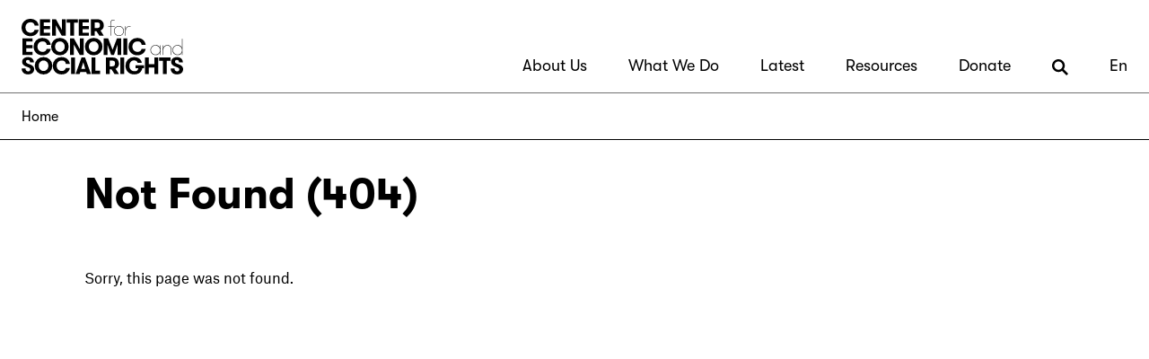

--- FILE ---
content_type: text/html; charset=utf-8
request_url: https://cesr.org/article.php/?id=1893
body_size: 36294
content:
<!DOCTYPE html>
<html lang="en-us">
    <head>
    <!-- Google Tag Manager -->
        <script>(function(w,d,s,l,i){w[l]=w[l]||[];w[l].push({'gtm.start':
            new Date().getTime(),event:'gtm.js'});var f=d.getElementsByTagName(s)[0],
                                                      j=d.createElement(s),dl=l!='dataLayer'?'&l='+l:'';j.async=true;j.src=
                'https://www.googletagmanager.com/gtm.js?id='+i+dl;f.parentNode.insertBefore(j,f);
        })(window,document,'script','dataLayer','GTM-WGPFDQ8');</script>
    <!-- End Google Tag Manager --> 

        <meta charset="utf-8" />
        <meta name="viewport" content="width=device-width, initial-scale=1, viewport-fit=cover">

        <script src="/static/js/dist/jquery-3.6.0.min.js"></script>
        <script src="/static/js/dist/bootstrap.bundle.min.js"></script>
        <script src="/static/js/jquery.main.js" defer></script>

        <link href="/static/css/bootstrap.css" rel="stylesheet">
        <link href="/static/css/styles.css?7.10" rel="stylesheet">

        <link rel="icon" href="/static/img/favicon/favicon.ico" />
        <link rel="apple-touch-icon" sizes="57x57" href="/static/img/favicon/apple-icon-57x57.png">
        <link rel="apple-touch-icon" sizes="60x60" href="/static/img/favicon/apple-icon-60x60.png">
        <link rel="apple-touch-icon" sizes="72x72" href="/static/img/favicon/apple-icon-72x72.png">
        <link rel="apple-touch-icon" sizes="76x76" href="/static/img/favicon/apple-icon-76x76.png">
        <link rel="apple-touch-icon" sizes="114x114" href="/static/img/favicon/apple-icon-114x114.png">
        <link rel="apple-touch-icon" sizes="120x120" href="/static/img/favicon/apple-icon-120x120.png">
        <link rel="apple-touch-icon" sizes="144x144" href="/static/img/favicon/apple-icon-144x144.png">
        <link rel="apple-touch-icon" sizes="152x152" href="/static/img/favicon/apple-icon-152x152.png">
        <link rel="apple-touch-icon" sizes="180x180" href="/static/img/favicon/apple-icon-180x180.png">
        <link rel="icon" type="image/png" sizes="192x192"  href="/static/img/favicon/android-icon-192x192.png">
        <link rel="icon" type="image/png" sizes="32x32" href="/static/img/favicon/favicon-32x32.png">
        <link rel="icon" type="image/png" sizes="96x96" href="/static/img/favicon/favicon-96x96.png">
        <link rel="icon" type="image/png" sizes="16x16" href="/static/img/favicon/favicon-16x16.png">
        <link rel="manifest" href="/static/img/favicon/manifest.json">
        <meta name="msapplication-TileColor" content="#ffffff">
        <meta name="msapplication-TileImage" content="/static/img/favicon/ms-icon-144x144.png">
        <meta name="theme-color" content="#ffffff">


        

        <title>File Not Found — Center for Economic and Social Rights</title>
    </head>
    <body><svg aria-hidden="true" style="display: none; position: absolute; width: 0; height: 0; overflow: hidden;" version="1.1" xmlns="http://www.w3.org/2000/svg" xmlns:xlink="http://www.w3.org/1999/xlink">
        <defs>
            <symbol id="svgicon-magnify" viewBox="0 0 32 32">
                <title>magnify</title>
                <path d="M26.937 23.841l-0.004-0.004c1.708-2.297 2.769-5.095 2.923-8.133 0.011-0.252 0.036-0.502 0.036-0.758 0-0.314-0.028-0.621-0.047-0.929-0.453-7.3-6.151-13.204-13.373-13.941-0.502-0.051-1.012-0.077-1.527-0.077s-1.025 0.026-1.527 0.077c-7.527 0.767-13.42 7.142-13.42 14.869 0 7.52 5.588 13.742 12.824 14.78 0.696 0.098 1.401 0.167 2.122 0.167s1.426-0.068 2.122-0.169c2.547-0.365 4.885-1.371 6.852-2.855l0.004 0.004 5.592 5.127 2.887-3.149-5.466-5.009zM14.946 25.622c-5.887 0-10.676-4.789-10.676-10.676s4.789-10.676 10.676-10.676 10.676 4.789 10.676 10.676-4.789 10.676-10.676 10.676z"></path>
            </symbol>
            <symbol id="svgicon-magnify-long" viewBox="0 0 32 32">
                <title>magnify-long</title>
                <path d="M32 28.852l-9.039-9.039c1.426-2.044 2.269-4.522 2.269-7.198 0-6.956-5.659-12.615-12.615-12.615s-12.615 5.659-12.615 12.615c0 6.956 5.659 12.615 12.615 12.615 2.676 0 5.154-0.843 7.198-2.269l9.039 9.039 3.148-3.148zM12.615 20.778c-4.501 0-8.163-3.663-8.163-8.163 0-4.501 3.661-8.163 8.163-8.163 4.5 0 8.163 3.661 8.163 8.163 0 4.5-3.663 8.163-8.163 8.163z"></path>
            </symbol>
            <symbol id="svgicon-facebook" viewBox="0 0 15 32">
                <title>facebook</title>
                <path d="M14.633 17.911l0.879-5.73h-5.501v-3.718c-0.007-0.076-0.011-0.165-0.011-0.255 0-1.582 1.283-2.865 2.865-2.865 0.133 0 0.264 0.009 0.392 0.027l-0.015-0.002h2.499v-4.878c-1.319-0.225-2.853-0.364-4.415-0.387l-0.022-0c-4.527 0-7.49 2.743-7.49 7.71v4.367h-5.029v5.73h5.029v14.091h6.197v-14.091z"></path>
            </symbol>
            <symbol id="svgicon-twitter" viewBox="0 0 39 32">
                <title>twitter</title>
                <path d="M35.351 7.967c0.024 0.347 0.024 0.695 0.024 1.044 0 0.046 0.001 0.1 0.001 0.155 0 12.611-10.223 22.834-22.834 22.834-0.055 0-0.11-0-0.166-0.001l0.008 0c-0.007 0-0.015 0-0.023 0-4.592 0-8.867-1.353-12.45-3.682l0.089 0.054c0.579 0.073 1.249 0.115 1.929 0.116h0.001c0.005 0 0.011 0 0.017 0 3.797 0 7.288-1.305 10.051-3.491l-0.034 0.026c-3.523-0.067-6.49-2.375-7.537-5.556l-0.016-0.057c0.458 0.092 0.984 0.145 1.522 0.145 0.755 0 1.486-0.104 2.179-0.298l-0.057 0.014c-3.721-0.773-6.478-4.025-6.479-7.92v-0.101c1.057 0.6 2.314 0.97 3.654 1.012l0.012 0c-2.181-1.471-3.597-3.933-3.597-6.725 0-1.496 0.406-2.898 1.115-4.1l-0.021 0.038c4.002 4.896 9.922 8.094 16.597 8.439l0.056 0.002c-0.133-0.549-0.209-1.18-0.209-1.828 0-4.467 3.621-8.087 8.087-8.087 2.32 0 4.413 0.977 5.887 2.543l0.004 0.004c1.936-0.389 3.655-1.069 5.206-2.003l-0.073 0.041c-0.628 1.906-1.887 3.46-3.525 4.45l-0.036 0.020c1.722-0.208 3.29-0.656 4.743-1.312l-0.102 0.041c-1.106 1.64-2.444 3.026-3.984 4.151l-0.047 0.032z"></path>
            </symbol>
            <symbol id="svgicon-whatsapp" viewBox="0 0 32 32">
                <title>whatsapp</title>
                <path d="M24.785 2.634c-2.61-1.718-5.664-2.633-8.787-2.634-8.832-0.003-15.995 7.154-15.998 15.985-0.002 3.374 1.065 6.665 3.047 9.396l-1.999 5.946 6.148-1.969c7.38 4.858 17.3 2.813 22.158-4.567 4.856-7.38 2.811-17.3-4.569-22.158zM23.264 19.645c0.079 0.596-0.020 1.201-0.281 1.743-0.576 0.889-1.505 1.488-2.552 1.652-0.677 0.036-0.697 0.529-4.387-1.087-2.535-1.32-4.645-3.33-6.085-5.799-0.821-1.128-1.293-2.473-1.361-3.867 0.021-1.161 0.532-2.258 1.404-3.024 0.259-0.274 0.621-0.428 0.999-0.425 0.246 0.008 0.489 0.048 0.705 0.056s0.527-0.102 0.806 0.646c0.279 0.748 0.948 2.59 1.034 2.777 0.109 0.201 0.109 0.444 0 0.646-0.101 0.218-0.233 0.421-0.391 0.601-0.192 0.208-0.386 0.448-0.576 0.624s-0.391 0.368-0.19 0.745c0.519 0.968 1.176 1.853 1.954 2.628 0.844 0.809 1.823 1.467 2.894 1.939 0.362 0.198 0.573 0.183 0.803-0.061s0.961-1.041 1.221-1.401c0.259-0.36 0.497-0.291 0.836-0.154s2.117 1.097 2.478 1.293c0.36 0.197 0.605 0.291 0.69 0.456v0.012z"></path>
            </symbol>
            <symbol id="svgicon-linkedin" viewBox="0 0 32 32">
                <title>linkedin</title>
                <path d="M28.437-0.002h-25.248c-1.762 0.002-3.189 1.431-3.189 3.193 0 0.003 0 0.006 0 0.009v-0 25.602c0 0.002 0 0.004 0 0.006 0 1.762 1.427 3.191 3.189 3.193h25.248c1.762-0.002 3.189-1.431 3.189-3.193 0-0.002 0-0.004 0-0.006v0-25.602c0-0.002 0-0.005 0-0.008 0-1.762-1.427-3.191-3.189-3.193h-0zM10.139 25.318h-4.245v-13.688h4.255zM7.993 9.951c-0.019 0.001-0.041 0.001-0.064 0.001-1.176 0-2.129-0.953-2.129-2.129s0.953-2.129 2.129-2.129c0.040 0 0.080 0.001 0.12 0.003l-0.005-0c0.031-0.002 0.067-0.003 0.103-0.003 1.177 0 2.131 0.954 2.131 2.131s-0.954 2.131-2.131 2.131c-0.054 0-0.108-0.002-0.161-0.006l0.007 0zM25.688 25.32h-4.259v-7.587c0-1.763-0.615-2.968-2.156-2.968-1.012 0.015-1.866 0.672-2.177 1.58l-0.005 0.016c-0.091 0.277-0.144 0.596-0.144 0.928 0 0.048 0.001 0.095 0.003 0.142l-0-0.007v7.894h-4.257v-9.322c0-1.707-0.056-3.135-0.113-4.367h3.706l0.201 1.904h0.084c0.892-1.341 2.398-2.213 4.107-2.213 0.041 0 0.082 0.001 0.122 0.002l-0.006-0c2.799 0 4.898 1.876 4.898 5.906z"></path>
            </symbol>
            <symbol id="svgicon-mail" viewBox="0 0 42 32">
                <title>mail</title>
                <path d="M20.463 19.131l-18.558-17.122c0.569-0.282 1.238-0.448 1.946-0.453h33.232c0.709 0.004 1.378 0.171 1.974 0.465l-0.027-0.012zM41.14 4.138l-19.621 18.119c-0.268 0.25-0.63 0.403-1.026 0.403s-0.758-0.153-1.027-0.404l0.001 0.001-19.628-18.119c-0.302 0.565-0.49 1.231-0.514 1.939l-0 0.008v21.14c0 2.501 2.028 4.529 4.529 4.529h33.231c2.501 0 4.529-2.028 4.529-4.529v0-21.14c-0.005-0.709-0.171-1.378-0.465-1.974l0.012 0.027z"></path>
            </symbol>
        </defs>
    </svg>
  <!-- Google Tag Manager (noscript) -->
        <noscript><iframe src="https://www.googletagmanager.com/ns.html?id=GTM-WGPFDQ8"
                          height="0" width="0" style="display:none;visibility:hidden"></iframe></noscript>
  <!-- End Google Tag Manager (noscript) -->
        <noscript><div>Javascript must be enabled for the correct page display</div></noscript>
        <div id="wrapper">
            <div class="wrapper-holder"><a class="visually-hidden-focusable" href="#main" accesskey="S">Skip to Content</a>

                

<header class="header dropdown-placeholder" id="header">
  <nav class="navbar navbar-expand-lg navbar-light bg-white text-black" aria-label="Site menu">
    <div class="container-xxl justify-content-lg-between align-items-lg-end"><a class="navbar-brand" href="/" accesskey="1"><img src="/static/img/logo.svg" alt="CENTER for ECONOMIC and SOCIAL RIGHTS" width="212" height="73"></a>
      <div class="navbar-holder">
        <div class="navbar-block d-flex align-items-center justify-content-center">
          <div class="link-search-holder d-lg-none"><a href="/search/" accesskey="4">Search
            <svg class="svgicon svgicon-magnify-long">
              <title>Search</title>
              <use xlink:href="#svgicon-magnify-long"></use>
            </svg></a></div>
          <button class="navbar-toggler" type="button" data-bs-toggle="collapse" data-bs-target="#navbar" aria-controls="navbar" aria-expanded="false" aria-label="Toggle navigation"><span class="navbar-toggler-icon"></span></button>
        </div>
        <div class="collapse navbar-collapse bg-white p-3 p-lg-0" id="navbar">
          <div class="navbar-collapse-holder">
            <div class="d-lg-none">
              <ul class="navbar-nav ms-auto mb-2 mb-lg-0">

                
                  
                    
                  
                    <li class="nav-item dropdown">
                      
                        <a class="nav-link dropdown-toggle" href="#" id="nav_about-usMobile" role="button" data-bs-toggle="dropdown" aria-expanded="false">About Us</a>
                        <ul class="dropdown-menu" aria-labelledby="nav_about-usMobile">
                          
                  
                    <li class="nav-item dropdown">
                      
                        <li><a class="dropdown-item" href="/about-us/">Who We Are</a></li>
                      
                    </li>
                  
                
                  
                    <li class="nav-item dropdown">
                      
                        <li><a class="dropdown-item" href="/transforming-the-global-economic-system-our-20232027-strategy/">Strategy</a></li>
                      
                    </li>
                  
                
                  
                    <li class="nav-item dropdown">
                      
                        <li><a class="dropdown-item" href="/team/">People</a></li>
                      
                    </li>
                  
                
                  
                    <li class="nav-item dropdown">
                      
                        <li><a class="dropdown-item" href="/embodying-equity-justice/">Equity &amp; Justice</a></li>
                      
                    </li>
                  
                
                  
                    <li class="nav-item dropdown">
                      
                        <li><a class="dropdown-item" href="/current-openings/">Join the Team</a></li>
                      
                    </li>
                  
                
                        </ul>
                      
                    </li>
                  
                
                  
                    <li class="nav-item dropdown">
                      
                        <a class="nav-link dropdown-toggle" href="#" id="nav_what-we-doMobile" role="button" data-bs-toggle="dropdown" aria-expanded="false">What We Do</a>
                        <ul class="dropdown-menu" aria-labelledby="nav_what-we-doMobile">
                          
                  
                    <li class="nav-item dropdown">
                      
                        <li><a class="dropdown-item" href="/our-work/">Our Work</a></li>
                      
                    </li>
                  
                
                  
                    <li class="nav-item dropdown">
                      
                        <li><a class="dropdown-item" href="/rights-based-economy/">Rights-Based Economy</a></li>
                      
                    </li>
                  
                
                  
                    <li class="nav-item dropdown">
                      
                        <li><a class="dropdown-item" href="/fiscal-justice/">Fiscal Justice</a></li>
                      
                    </li>
                  
                
                  
                    <li class="nav-item dropdown">
                      
                        <li><a class="dropdown-item" href="/decoding-injustice/">Decoding Injustice</a></li>
                      
                    </li>
                  
                
                  
                    <li class="nav-item dropdown">
                      
                        <li><a class="dropdown-item" href="/gender-justice/">Gender Justice</a></li>
                      
                    </li>
                  
                
                  
                    <li class="nav-item dropdown">
                      
                        <li><a class="dropdown-item" href="/climate-justice/">Climate Justice</a></li>
                      
                    </li>
                  
                
                  
                    <li class="nav-item dropdown">
                      
                        <li><a class="dropdown-item" href="/shifting-the-narrative/">Shifting the Narrative</a></li>
                      
                    </li>
                  
                
                        </ul>
                      
                    </li>
                  
                
                  
                    <li class="nav-item dropdown">
                      
                        <a class="nav-link dropdown-toggle" href="#" id="nav_latestMobile" role="button" data-bs-toggle="dropdown" aria-expanded="false">Latest</a>
                        <ul class="dropdown-menu" aria-labelledby="nav_latestMobile">
                          
                  
                    <li class="nav-item dropdown">
                      
                        <li><a class="dropdown-item" href="/news/">News &amp; Events</a></li>
                      
                    </li>
                  
                
                  
                    <li class="nav-item dropdown">
                      
                        <li><a class="dropdown-item" href="/blog/">Blog</a></li>
                      
                    </li>
                  
                
                        </ul>
                      
                    </li>
                  
                
                  
                    <li class="nav-item dropdown">
                      
                        <a class="nav-link dropdown-toggle" href="#" id="nav_resourcesMobile" role="button" data-bs-toggle="dropdown" aria-expanded="false">Resources</a>
                        <ul class="dropdown-menu" aria-labelledby="nav_resourcesMobile">
                          
                  
                    <li class="nav-item dropdown">
                      
                        <li><a class="dropdown-item" href="/publications/">Publications</a></li>
                      
                    </li>
                  
                
                  
                    <li class="nav-item dropdown">
                      
                        <li><a class="dropdown-item" href="/what-are-economic-social-and-cultural-rights/">Human Rights FAQs</a></li>
                      
                    </li>
                  
                
                  
                    <li class="nav-item dropdown">
                      
                        <li><a class="dropdown-item" href="/type/video/">Videos</a></li>
                      
                    </li>
                  
                
                  
                    <li class="nav-item dropdown">
                      
                        <li><a class="dropdown-item" href="https://cesr.org/hub/">Decoding Injustice Hub</a></li>
                      
                    </li>
                  
                
                  
                    <li class="nav-item dropdown">
                      
                        <li><a class="dropdown-item" href="/faqs-international-taxation-human-rights-and-the-united-nations-tax-convention-untc/">FAQs: International taxation, rights and the UNTC</a></li>
                      
                    </li>
                  
                
                        </ul>
                      
                    </li>
                  
                
                  
                
                  
                    
                  
                
                  
                    
                  
                

                <li class="nav-item"><a class="nav-link" href="https://donate.democracyengine.com/CESR">Donate</a></li>
                <li class="nav-item dropdown">
                  <a class="nav-link dropdown-toggle" href="#" id="langaugeDropdownMobile" role="button" data-bs-toggle="dropdown" aria-expanded="false">
                    En
                  </a>
                  <ul class="dropdown-menu dropdown-menu-end" aria-labelledby="langaugeDropdownMobile">
                    <li><a class="dropdown-item" href="/">English</a></li>
                    <li><a class="dropdown-item" href="https://cesr-org.translate.goog/article.php/?id=1893?_x_tr_sl=en&_x_tr_tl=es&_x_tr_hl=en-US">Español</a></li>
                    <li><a class="dropdown-item" href="https://cesr-org.translate.goog/article.php/?id=1893?_x_tr_sl=en&_x_tr_tl=ar&_x_tr_hl=en-US" dir="rtl">العربية</a></li>
                          
                  </ul>
                </li>
              </ul>
            </div>


            <div class="d-none d-lg-block">
              <ul id="desktop-nav" class="navbar-nav ms-auto mb-2 mb-lg-0">

                
                  
                    
                  
                    
                    

                      <li class="nav-item subnav ">
                        
                          <a class="nav-link" href="/about-us/" id="nav_about-us">About Us</a>
                          <ul class="dropdown-menu" aria-labelledby="nav_about-us">
                            
                  
                    
                    

                      <li class="nav-item subnav ">
                        
                          <li><a class="dropdown-item" href="/about-us/">Who We Are</a></li>
                        
                      </li>

                    
                  
                
                  
                    
                    

                      <li class="nav-item subnav ">
                        
                          <li><a class="dropdown-item" href="/transforming-the-global-economic-system-our-20232027-strategy/">Strategy</a></li>
                        
                      </li>

                    
                  
                
                  
                    
                    

                      <li class="nav-item subnav ">
                        
                          <li><a class="dropdown-item" href="/team/">People</a></li>
                        
                      </li>

                    
                  
                
                  
                    
                    

                      <li class="nav-item subnav ">
                        
                          <li><a class="dropdown-item" href="/embodying-equity-justice/">Equity &amp; Justice</a></li>
                        
                      </li>

                    
                  
                
                  
                    
                    

                      <li class="nav-item subnav ">
                        
                          <li><a class="dropdown-item" href="/current-openings/">Join the Team</a></li>
                        
                      </li>

                    
                  
                
                          </ul>
                        
                      </li>

                    
                  
                
                  
                    
                    

                      <li class="nav-item subnav ">
                        
                          <a class="nav-link" href="/our-work/" id="nav_what-we-do">What We Do</a>
                          <ul class="dropdown-menu" aria-labelledby="nav_what-we-do">
                            
                  
                    
                    

                      <li class="nav-item subnav ">
                        
                          <li><a class="dropdown-item" href="/our-work/">Our Work</a></li>
                        
                      </li>

                    
                  
                
                  
                    
                    

                      <li class="nav-item subnav ">
                        
                          <li><a class="dropdown-item" href="/rights-based-economy/">Rights-Based Economy</a></li>
                        
                      </li>

                    
                  
                
                  
                    
                    

                      <li class="nav-item subnav ">
                        
                          <li><a class="dropdown-item" href="/fiscal-justice/">Fiscal Justice</a></li>
                        
                      </li>

                    
                  
                
                  
                    
                    

                      <li class="nav-item subnav ">
                        
                          <li><a class="dropdown-item" href="/decoding-injustice/">Decoding Injustice</a></li>
                        
                      </li>

                    
                  
                
                  
                    
                    

                      <li class="nav-item subnav ">
                        
                          <li><a class="dropdown-item" href="/gender-justice/">Gender Justice</a></li>
                        
                      </li>

                    
                  
                
                  
                    
                    

                      <li class="nav-item subnav ">
                        
                          <li><a class="dropdown-item" href="/climate-justice/">Climate Justice</a></li>
                        
                      </li>

                    
                  
                
                  
                    
                    

                      <li class="nav-item subnav ">
                        
                          <li><a class="dropdown-item" href="/shifting-the-narrative/">Shifting the Narrative</a></li>
                        
                      </li>

                    
                  
                
                          </ul>
                        
                      </li>

                    
                  
                
                  
                    
                    

                      <li class="nav-item subnav ">
                        
                          <a class="nav-link" href="/news/" id="nav_latest">Latest</a>
                          <ul class="dropdown-menu" aria-labelledby="nav_latest">
                            
                  
                    
                    

                      <li class="nav-item subnav ">
                        
                          <li><a class="dropdown-item" href="/news/">News &amp; Events</a></li>
                        
                      </li>

                    
                  
                
                  
                    
                    

                      <li class="nav-item subnav ">
                        
                          <li><a class="dropdown-item" href="/blog/">Blog</a></li>
                        
                      </li>

                    
                  
                
                          </ul>
                        
                      </li>

                    
                  
                
                  
                    
                    

                      <li class="nav-item subnav ">
                        
                          <a class="nav-link" href="/resources/" id="nav_resources">Resources</a>
                          <ul class="dropdown-menu" aria-labelledby="nav_resources">
                            
                  
                    
                    

                      <li class="nav-item subnav ">
                        
                          <li><a class="dropdown-item" href="/publications/">Publications</a></li>
                        
                      </li>

                    
                  
                
                  
                    
                    

                      <li class="nav-item subnav ">
                        
                          <li><a class="dropdown-item" href="/what-are-economic-social-and-cultural-rights/">Human Rights FAQs</a></li>
                        
                      </li>

                    
                  
                
                  
                    
                    

                      <li class="nav-item subnav ">
                        
                          <li><a class="dropdown-item" href="/type/video/">Videos</a></li>
                        
                      </li>

                    
                  
                
                  
                    
                    

                      <li class="nav-item subnav ">
                        
                          <li><a class="dropdown-item" href="https://cesr.org/hub/">Decoding Injustice Hub</a></li>
                        
                      </li>

                    
                  
                
                  
                    
                    

                      <li class="nav-item subnav ">
                        
                          <li><a class="dropdown-item" href="/faqs-international-taxation-human-rights-and-the-united-nations-tax-convention-untc/">FAQs: International taxation, rights and the UNTC</a></li>
                        
                      </li>

                    
                  
                
                          </ul>
                        
                      </li>

                    
                  
                
                  
                
                  
                    
                  
                
                  
                    
                  
                

                <li class="nav-item subnav"><a class="nav-link" href="https://donate.democracyengine.com/CESR">Donate</a></li>
                <li class="nav-item subnav d-none d-lg-block"><a class="nav-link" href="/search/"><svg class="svgicon svgicon-magnify-long"><title>Search</title><use xlink:href="#svgicon-magnify-long"></use></svg></a></li>

                <li class="nav-item subnav">
                  <a class="nav-link" href="#" id="langaugeDropdown">
                    En
                  </a>
                  <ul class="dropdown-menu dropdown-menu-end" id="langaugeDropdownDesktop" aria-labelledby="langaugeDropdown">
                    <li><a class="dropdown-item" href="/">English</a></li>
                    <li><a class="dropdown-item" href="https://cesr-org.translate.goog/article.php/?id=1893?_x_tr_sl=en&_x_tr_tl=es&_x_tr_hl=en-US">Español</a></li>
                    <li><a class="dropdown-item" href="https://cesr-org.translate.goog/article.php/?id=1893?_x_tr_sl=en&_x_tr_tl=ar&_x_tr_hl=en-US" dir="rtl">العربية</a></li>
                          
                  </ul>
                </li>

              </ul>
            </div>
          </div>
        </div>
      </div>
    </div>
  </nav>
</header>

<div id="breadcrumbs">
  <div class="container-xxl d-none d-lg-flex">
    <div class="breadcrumb-container py-2">
      <nav aria-label="breadcrumb">
        <ol class="breadcrumb mb-0">
          
            <li class="breadcrumb-item"><a href="/">Home</a></li>
          
          
        <!-- <li class="breadcrumb-item active" aria-current="page">About Us</li> -->
        </ol>
      </nav>
    </div>
  </div>
</div>


                <main id="main" class="">


                    
  <div class="container my-5 mp-5 ">

    <h1>Not Found (404)</h1>
    <p>Sorry, this page was not found.</p>

  </div>



                </main>

            </div>
        </div>

        <div class="footer-container">
            <footer class="footer bg-black text-white" id="footer">
                <div class="container">
                    <div class="footer-holder row align-items-md-end pt-5">
                        <div class="footer-top col-xl-12 pt-3">
                            <div class="row justify-content-between">
                                <div class="col-lg-4">
                                    <div class="footer-logo"><a href="/"> <img src="/static/img/footer-logo.svg" alt="Center for Economic and Social rights"></a></div>
                                </div>
                                <div class="col-lg-8">
                                    <div class="row">
                                        <div class="col-md-7">
                                            <div class="row gx-xl-4">
                                                <div class="col-6">
                                                    <div class="footer-block pb-4">
                                                        <address>1330 Avenue of the Americas <br> 23rd Floor <br> New York, NY 10019 <br> USA</address>
                                                    </div>
                                                </div>
                                                <div class="col-6">
                                                    <div class="footer-block pb-4">
                                                        <dl class="contact-row row gx-2 mb-0">
                                                            <dt class="col-auto">T.</dt>
                                                            <dd class="col"> <a href="tel:+12126530978">+1 (212) 653 0978</a></dd>
                                                        </dl>
                                                        <dl class="contact-row row gx-2 mb-0">
                                                            <dt class="col-auto">E.</dt>
                                                            <dd class="col">
                                                                <a href="mailto:&#105;&#110;&#102;&#111;&#064;&#099;&#101;&#115;&#114;&#046;&#111;&#114;&#103;">&#105;&#110;&#102;&#111;&#064;&#099;&#101;&#115;&#114;&#046;&#111;&#114;&#103;</a></dd>
                                                        </dl>
                                                    </div>
                                                </div>
                                            </div>
                                        </div>
                                        <div class="col-md-5">
                                            <div class="row gx-2 gx-lg-4 gx-xl-5 justify-content-md-between">
                                                <div class="col-6">
                                                    <div class="footer-block pb-4">
                                                        <ul class="footer-nav list-unstyled">
                                                            <li> <a href="mailto:info@cesr.org">Contact Us</a></li>
                                                            <li> <a href="/current-openings/">Join the Team</a></li>
                                                            <li> <a href="/privacy-policy/">Privacy Policy</a></li>
                                                        </ul>
                                                    </div>
                                                </div>
                                                <div class="col-6 col-md-5">
                                                    <div class="footer-block pb-4">
                                                        <ul class="footer-nav list-unstyled">
                                                            <li> <a href="/subscribe/">Email Newsletter</a></li>
                                                            <li> <a href="https://twitter.com/social_rights">Twitter</a></li>
                                                            <li> <a href="https://www.facebook.com/CenterEconomicSocialRights/">Facebook</a></li>
                                                        </ul>
                                                    </div>
                                                </div>
                                            </div>
                                        </div>
                                    </div>
                                </div>
                                <div class="footer-bottom col-xl-12 text-center">
                                    <div class="footer-block pb-4">
                                        <p>&copy;2026 <a href="/">Center for Economics and Social Rights</a></p>
                                    </div>
                                </div>
                            </div>
                        </div>
                    </footer><a class="visually-hidden-focusable" href="#wrapper">Back to top</a>
                </div>


                


                <script async src="https://www.googletagmanager.com/gtag/js?id=UA-36884760-1"></script>

                <script>

  // Google Ad Tags
                    window.dataLayer = window.dataLayer || [ ] ;
                    function gtag(){dataLayer.push(arguments);}
                    gtag( 'js', new Date () ) ;
                    gtag( 'config', 'UA-36884760-1');
                    gtag( 'config', 'AW-10873931381');

  // Hot Jar
                    (function(h,o,t,j,a,r){
                        h.hj=h.hj||function(){(h.hj.q=h.hj.q||[]).push(arguments)};
                        h._hjSettings={hjid:2726328,hjsv:6};
                        a=o.getElementsByTagName('head')[0];
                        r=o.createElement('script');r.async=1;
                        r.src=t+h._hjSettings.hjid+j+h._hjSettings.hjsv;
                        a.appendChild(r);
                    })(window,document,'https://static.hotjar.com/c/hotjar-','.js?sv=');

                </script>
            </body>
        </html>